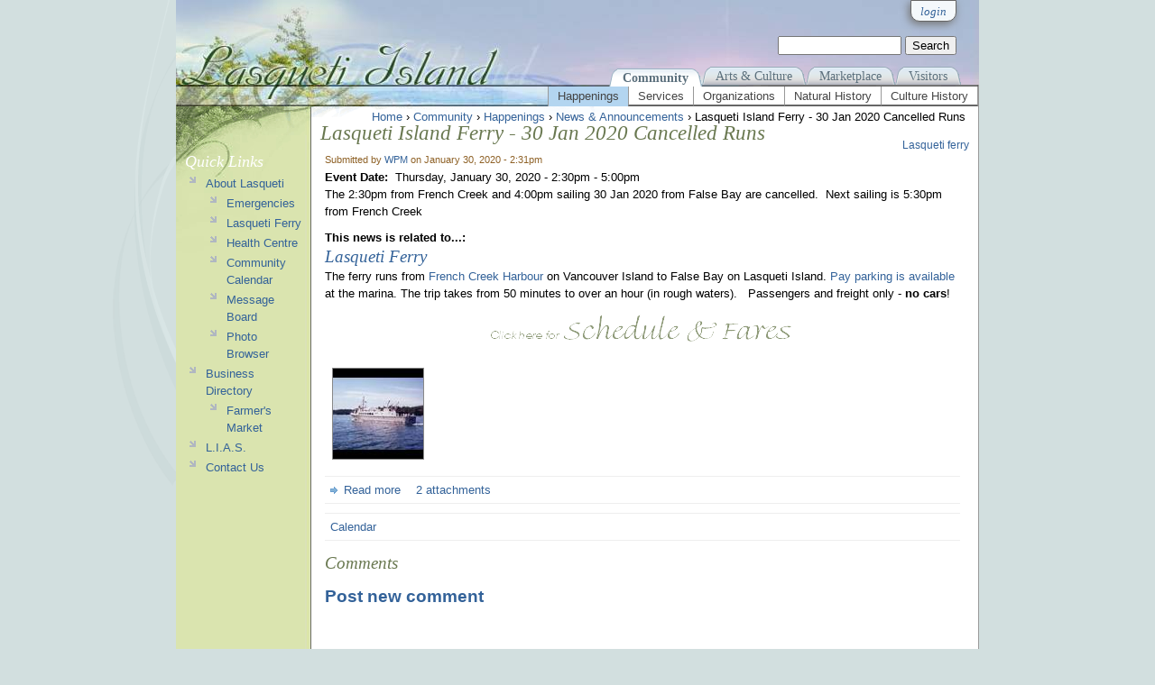

--- FILE ---
content_type: text/html; charset=utf-8
request_url: https://lasqueti.ca/node/6533
body_size: 6959
content:
<!DOCTYPE html PUBLIC "-//W3C//DTD XHTML 1.0 Strict//EN" "http://www.w3.org/TR/xhtml1/DTD/xhtml1-strict.dtd">
<html xmlns="http://www.w3.org/1999/xhtml" xml:lang="en" lang="en" dir="ltr">

<head>
<meta http-equiv="Content-Type" content="text/html; charset=utf-8" />
  <title>Lasqueti Island Ferry - 30 Jan 2020 Cancelled Runs | Lasqueti Island</title>
  <meta http-equiv="Content-Type" content="text/html; charset=utf-8" />
<link rel="shortcut icon" href="/sites/all/themes/lasqueti/favicon.ico" type="image/x-icon" />
  <link type="text/css" rel="stylesheet" media="all" href="/files/css/css_00d81c5d196d2d6b20cb14adfa83383f.css" />
<link type="text/css" rel="stylesheet" media="print" href="/files/css/css_294a7505dc532965c30932ded3b33b54.css" />
<!--[if IE]>
<link type="text/css" rel="stylesheet" media="all" href="/sites/all/themes/lasqueti/css/ie.css?H" />
<![endif]-->
<!--[if lte IE 6]>
<link type="text/css" rel="stylesheet" media="all" href="/sites/all/themes/lasqueti/css/ie6.css?H" />
<![endif]-->
  <script type="text/javascript" src="/files/js/js_0ba29a4881700be132f16146de66803b.js"></script>
<script type="text/javascript">
<!--//--><![CDATA[//><!--
jQuery.extend(Drupal.settings, { "basePath": "/", "jcarousel": { "ajaxPath": "/jcarousel/ajax/views" }, "lightbox2": { "rtl": 0, "file_path": "/(\\w\\w/)files", "default_image": "/sites/all/modules/lightbox2/images/brokenimage.jpg", "border_size": 10, "font_color": "000", "box_color": "fff", "top_position": "", "overlay_opacity": "0.8", "overlay_color": "000", "disable_close_click": 1, "resize_sequence": 0, "resize_speed": 400, "fade_in_speed": 400, "slide_down_speed": 600, "use_alt_layout": 0, "disable_resize": 0, "disable_zoom": 0, "force_show_nav": 0, "show_caption": 1, "loop_items": 0, "node_link_text": "View Image Details", "node_link_target": 0, "image_count": "Image !current of !total", "video_count": "Video !current of !total", "page_count": "Page !current of !total", "lite_press_x_close": "press \x3ca href=\"#\" onclick=\"hideLightbox(); return FALSE;\"\x3e\x3ckbd\x3ex\x3c/kbd\x3e\x3c/a\x3e to close", "download_link_text": "", "enable_login": false, "enable_contact": false, "keys_close": "c x 27", "keys_previous": "p 37", "keys_next": "n 39", "keys_zoom": "z", "keys_play_pause": "32", "display_image_size": "original", "image_node_sizes": "(\\.thumbnail)", "trigger_lightbox_classes": "", "trigger_lightbox_group_classes": "img.inline,img.ImageFrame_image,img.ImageFrame_none,img.image-img_assist_custom,img.thumbnail, img.image-thumbnail", "trigger_slideshow_classes": "", "trigger_lightframe_classes": "", "trigger_lightframe_group_classes": "", "custom_class_handler": 0, "custom_trigger_classes": "", "disable_for_gallery_lists": 1, "disable_for_acidfree_gallery_lists": true, "enable_acidfree_videos": true, "slideshow_interval": 5000, "slideshow_automatic_start": true, "slideshow_automatic_exit": true, "show_play_pause": true, "pause_on_next_click": false, "pause_on_previous_click": true, "loop_slides": false, "iframe_width": 800, "iframe_height": 400, "iframe_border": 1, "enable_video": 0 }, "spamspan": { "m": "spamspan", "u": "u", "d": "d", "h": "h", "t": "t" }, "language_mode": 0, "language_list": { "en": { "language": "en", "name": "English", "native": "English", "direction": 0, "enabled": 1, "plurals": 0, "formula": "", "domain": "", "prefix": "", "weight": 0, "javascript": "" } }, "clean_url": "1", "rows_in_reply": "3", "rows_default": "5", "always_expand_main_form": 0, "blink_new": 1, "comment_preview_required": false, "ahah": { "ajax-comments-submit": { "url": "/ajax_comments/js", "event": "click", "keypress": null, "wrapper": "comment-form-content", "selector": "#ajax-comments-submit", "effect": "ajaxCommentsSubmit", "method": "before", "progress": { "type": "1bar", "message": "Please wait..." }, "button": { "op": "Save" }, "immutable": true }, "ajax-comments-preview": { "url": "/ajax_comments/js", "event": "click", "keypress": null, "wrapper": "comment-preview", "selector": "#ajax-comments-preview", "effect": "ajaxCommentsPreview", "method": "append", "progress": { "type": "1bar", "message": "Please wait..." }, "button": { "op": "Preview" }, "immutable": true } }, "CToolsUrlIsAjaxTrusted": { "/comment/reply/6533": true, "/node/6533": true }, "AjaxLoad": { "css": [ "/modules/aggregator/aggregator.css", "/modules/book/book.css", "/modules/node/node.css", "/modules/system/defaults.css", "/modules/system/system.css", "/modules/system/system-menus.css", "/modules/user/user.css", "/sites/all/modules/cck/theme/content-module.css", "/sites/all/modules/ckeditor/ckeditor.css", "/sites/all/modules/ctools/css/ctools.css", "/sites/all/modules/date/date.css", "/sites/all/libraries/jquery.ui/themes/base/jquery-ui.css", "/sites/all/modules/date/date_popup/themes/datepicker.css", "/sites/all/modules/ed_classified/theme/classified.css", "/sites/all/modules/filefield/filefield.css", "/sites/all/modules/lightbox2/css/lightbox.css", "/sites/all/modules/panels/css/panels.css", "/modules/forum/forum.css", "/misc/farbtastic/farbtastic.css", "/sites/all/modules/calendar/calendar.css", "/sites/all/modules/views/css/views.css", "/modules/comment/comment.css", "/sites/all/modules/ajax_comments/ajax_comments.css", "/files/spamicide/topic.css", "/sites/all/themes/zen/style.css", "/sites/all/themes/lasqueti/css/layout.css", "/sites/all/themes/lasqueti/css/html-elements.css", "/sites/all/themes/lasqueti/css/page-backgrounds.css", "/sites/all/themes/lasqueti/css/pages.css", "/sites/all/themes/lasqueti/css/block-editing.css", "/sites/all/themes/lasqueti/css/blocks.css", "/sites/all/themes/lasqueti/css/navigation.css", "/sites/all/themes/lasqueti/css/panels-styles.css", "/sites/all/themes/lasqueti/css/views-styles.css", "/sites/all/themes/lasqueti/css/nodes.css", "/sites/all/themes/lasqueti/css/comments.css", "/sites/all/themes/lasqueti/css/print.css" ], "scripts": [ "/sites/all/modules/jquery_update/replace/jquery.min.js", "/misc/drupal.js", "/sites/all/modules/ajax_load/ajax_load.js", "/sites/all/modules/lightbox2/js/auto_image_handling.js", "/sites/all/modules/lightbox2/js/lightbox.js", "/sites/all/modules/panels/js/panels.js", "/sites/all/modules/spamspan/spamspan.compressed.js", "/modules/comment/comment.js", "/sites/all/modules/ajax_comments/ajax_comments.js", "/sites/all/modules/captcha/captcha.js", "/misc/textarea.js", "/sites/all/modules/jquery_update/replace/jquery.form.js", "/sites/all/modules/jquery_update/replace/ahah.js" ] } });
//--><!]]>
</script>
</head>
<body class="page not-front not-logged-in node-type-event page-node-6533 section-node one-sidebar sidebar-first">
  <div id="page-wrapper"><div id="page">
    <div id="page-inner">
      <div id="skip-link"><a href="#content">Skip to Page Content</a></div>
      <div id="header"><div id="header-inner" class="section clearfix">
          <div id="header-tools">
            <div id='account-box'>
        <div id='login-tab' class='login account-tab'>
        <span class="title"><a href="/user/login?destination=node%2F6533">login</a></span>
      <div class="login-form drop_shadow round_corners">
          <form action="/node/6533?destination=node%2F6533"  accept-charset="UTF-8" method="post" id="user-login-form">
<div><div class="form-item" id="edit-name-1-wrapper">
 <label for="edit-name-1">Username: <span class="form-required" title="This field is required.">*</span></label>
 <input type="text" maxlength="60" name="name" id="edit-name-1" size="15" value="" class="form-text required" />
</div>
<div class="form-item" id="edit-pass-wrapper">
 <label for="edit-pass">Password: <span class="form-required" title="This field is required.">*</span></label>
 <input type="password" name="pass" id="edit-pass"  maxlength="60"  size="15"  class="form-text required" />
</div>
<input type="submit" name="op" id="edit-submit-1" value="Log in"  class="form-submit" />
<div class="item-list"><ul><li class="first"><a href="/user/register" title="Create a new user account.">Create new account</a></li>
<li class="last"><a href="/user/password" title="Request new password via e-mail.">Request new password</a></li>
</ul></div><input type="hidden" name="form_build_id" id="form-1iLuko8oqXb0CpUMRe837sSRZmDU7jfucgj2W52A9Hk" value="form-1iLuko8oqXb0CpUMRe837sSRZmDU7jfucgj2W52A9Hk"  />
<input type="hidden" name="form_id" id="edit-user-login-block" value="user_login_block"  />

</div></form>
      </div>
    </div>
   
</div>
            <div id="search-box">
                <form action="/node/6533"  accept-charset="UTF-8" method="post" id="search-theme-form">
<div><div id="search" class="container-inline">
  <div class="form-item" id="edit-search-theme-form-1-wrapper">
 <label for="edit-search-theme-form-1">Search this site: </label>
 <input type="text" maxlength="128" name="search_theme_form" id="edit-search-theme-form-1" size="15" value="" title="Enter the terms you wish to search for." class="form-text" />
</div>
<input type="submit" name="op" id="edit-submit" value="Search"  class="form-submit" />
<input type="hidden" name="form_build_id" id="form-GEzXm8MZ2VuLKeGNDhjhQ4uQlGyxvck9vjq81BRa2Zc" value="form-GEzXm8MZ2VuLKeGNDhjhQ4uQlGyxvck9vjq81BRa2Zc"  />
<input type="hidden" name="form_id" id="edit-search-theme-form" value="search_theme_form"  />
</div>

</div></form>
            </div>         
          </div>  <!-- /#header-tools -->
                
          <div><a href="/" title="Home"><img class="spacer" src="/sites/all/themes/lasqueti/images/spacer.png" /></a></div>
          <div id='main-menu'>
            <ul class="links clearfix"><li class="menu-1255 active-trail first"><a href="/community" title="Community events, services, associations, ....">Community</a></li>
<li class="menu-1253"><a href="/culture" title="Arts, Crafts, Dance, Yoga, ...">Arts &amp; Culture</a></li>
<li class="menu-1251"><a href="/marketplace" title="Everything commerce from Artwork to Food, Barges to Yoga">Marketplace</a></li>
<li class="menu-2059 last"><a href="/island-info" title="">Visitors</a></li>
</ul>          </div>

        </div> <!-- /#header-inner -->

        <div id="secondary-menu-strip">
          <div id="secondary-menu" class="community">
            <ul class="menu"><li class="expanded first active-trail"><a href="/community" title="What&#039;s new and happening in the community and on our website">Happenings</a><ul class="menu"><li class="collapsed first active-trail"><a href="/news" title="Latest News and Announcements">News &amp; Announcements</a></li>
<li class="leaf"><a href="/news/calendar" title="Community Events Calendar"><span class="tab">Events Calendar</span></a></li>
<li class="leaf"><a href="/blog" title="Ramblings, Rumblings, &amp; Ruminations on just about anything.">Recent Blogs</a></li>
<li class="leaf"><a href="/forum" title="Message Board &amp; Community Discussion Forums">Discussion Forums</a></li>
<li class="leaf"><a href="/photos" title="Latest photos posted to site">Photo Gallery</a></li>
<li class="leaf last"><a href="/incidents" title="Reports of undesirable behaviour spotted in our Community">Incident Reports</a></li>
</ul></li>
<li class="expanded"><a href="/community/view/services" title="List of services by category.">Services</a><ul class="menu"><li class="leaf first"><a href="/emergency" title="Fire and Medical emergency response numbers and info">Emergency Services</a></li>
<li class="leaf"><a href="/community/view/community-services" title="Social services on Lasqueti.">Community Services</a></li>
<li class="leaf"><a href="/community/view/publications" title="Newsletters, papers, etc.">Publications</a></li>
<li class="leaf"><a href="/community/view/on-island-services" title="Businesses offering services for Lasqueti and Visitors">On-island</a></li>
<li class="leaf"><a href="/community/view/off-island-services" title="Businesses and organisations  &quot;on the other side&quot; that offer services for Lasqueti.">Off-island</a></li>
<li class="leaf last"><a href="/community/view/transportation" title="Getting around - on-island, off-island, or in-between.">Transportation</a></li>
</ul></li>
<li class="expanded"><a href="/community/view/organizations" title="Committees, Societies, Associations, Governing bodies, etc.">Organizations</a><ul class="menu"><li class="leaf first"><a href="/community/view/societies" title="Local organizations, associations, societies, and groups.">Societies &amp; Associations</a></li>
<li class="leaf"><a href="/community/view/committees" title="Advisory Commissions, Planning / Working Committees">Committees</a></li>
<li class="leaf last"><a href="/community/view/governance" title="Government agencies and services with jurisdiction on Lasqueti.">Governance</a></li>
</ul></li>
<li class="expanded"><a href="/island-info/natural-history" title="Book on aspects of Lasqueti&#039;s ecology.">Natural History</a><ul class="menu"><li class="leaf first"><a href="/eco/butterflies" title="An amazing catalogue of butterflies that visit Lasqueti ">Butterflies</a></li>
<li class="leaf last"><a href="/eco/invasive-plants" title="Spot and control introduced plants that have a negative impact on Lasqueti&#039;s native flora and fauna">Invasive Plants</a></li>
</ul></li>
<li class="expanded last"><a href="/island-info" title="Chronicles of Local History by Lasqueti Locals">Culture History</a><ul class="menu"><li class="leaf first"><a href="/archaeological-heritage" title="Past civilizations on Lasqueti">Archeaolgical Heritage</a></li>
<li class="leaf"><a href="/island-info/history" title="Settlers, fishers, loggers, draft dodgers, and back-to-the-landers... now off-gridders, one-and-all">Recent History</a></li>
<li class="leaf last"><a href="/people/Lasqueti%2BDead" title="In memory of those who&#039;s lives intersected with Lasqueti ">In memory...</a></li>
</ul></li>
</ul>          </div>
        </div>    
      </div> <!-- /#header -->


      <div id="main-wrapper"><div id="main" class="clearfix">

        <div id="content" class="column"><div id="content-inner" class="section">
        
                
            <div class="breadcrumb"><a href="/">Home</a> › <a href="/community">Community</a> › <a href="/community">Happenings</a> › <a href="/news">News &amp; Announcements</a> › Lasqueti Island Ferry - 30 Jan 2020 Cancelled Runs</div>                          <h1 class="title">Lasqueti Island Ferry - 30 Jan 2020 Cancelled Runs</h1>
                                                <div class="clearfix"></div>
                                            
            <div id="content-area">
                            <div id="node-6533" class="node node-type-event build-mode-full node-full clearfix">
  <div class="picture">
  </div>

  
  
      <div class="meta">
              <span class="submitted">
          Submitted by <a href="/user/988" title="View user profile.">WPM</a> on January 30, 2020 - 2:31pm        </span>
      
              <div class="terms terms-inline"><ul class="links inline"><li class="taxonomy_term_411 first last"><a href="/taxonomy/term/411" rel="tag" title="">Lasqueti ferry</a></li>
</ul></div>
          </div>
  
  <div class="content clearfix">
        <div class="field field-type-date field-field-date">
    <div class="field-items">
            <div class="field-item odd">
                      <div class="field-label-inline-first">
              Event Date:&nbsp;</div>
                    <span class="date-display-single">Thursday, January 30, 2020 - <span class="date-display-start">2:30pm</span><span class="date-display-separator"> - </span><span class="date-display-end">5:00pm</span></span>        </div>
        </div>
</div>
<p>The 2:30pm&nbsp;from French Creek and 4:00pm sailing 30 Jan 2020&nbsp;from False Bay are cancelled. &nbsp;Next sailing is 5:30pm from French Creek &nbsp;</p>
<div class="field field-type-nodereference field-field-page-ref">
    <div class="field-items">
            <div class="field-item odd">
                      <div class="field-label-inline-first">
              This news is related to...:&nbsp;</div>
                    <div id="node-121" class="node node-type-page-layout-b node-sticky node-teaser build-mode-teaser clearfix">
  
      <h2 class="title"><a href="/island-info/lasqueti_ferry">Lasqueti Ferry</a></h2>
  
  
      <div class="meta">
      
          </div>
  
  <div class="content clearfix">
        <p>The ferry runs from <a href="/services/frenchcreek">French Creek Harbour</a> on Vancouver Island to False Bay on Lasqueti Island. <a href="/services/parking">Pay parking is available</a> at the marina. The trip takes from 50 minutes to over an hour (in rough waters). &nbsp; Passengers and freight only - <b>no cars</b>!</p>
<p align="center"><a href="https://westernpacificmarine.com/routes/lasqueti-island/" target="_blank"><img alt="Lasqueti Island Ferry Schedules &amp; Fares" src="/files/admin/schedule_and_fares.gif" style="width: 350px; height: 40px;" /></a></p>
<div class="field field-type-filefield field-field-image">
    <div class="field-items">
            <div class="field-item odd">
                    <a href="/island-info/lasqueti_ferry" class="imagecache imagecache-Thumbnail imagecache-linked imagecache-Thumbnail_linked"><img src="https://lasqueti.ca/files/imagecache/Thumbnail/images/teasers/lasqueti_ferry.jpg" alt="" title="Lasqueti Island Ferry" width="100" height="100" class="imagecache imagecache-Thumbnail"/></a>        </div>
        </div>
</div>
  </div>

       <div class="node-links"><ul class="links inline"><li class="node_read_more first"><a href="/island-info/lasqueti_ferry" title="Read the rest of Lasqueti Ferry.">Read more</a></li>
<li class="upload_attachments last"><a href="/island-info/lasqueti_ferry#attachments" title="Read full article to view attachments.">2 attachments</a></li>
</ul></div>
  </div> <!-- /.node -->
        </div>
        </div>
</div>
  </div>

       <div class="node-links"><ul class="links inline"><li class="calendar_link first last"><a href="/news/calendar" title="View the calendar.">Calendar</a></li>
</ul></div>
  </div> <!-- /.node -->
<div id="comments" class="comment_wrapper">
      <h2 class="title">Comments</h2>
  
  <div class="box">

  <h2>Post new comment</h2>

  <div class="content"><div id="comment-preview"></div><form action="/comment/reply/6533"  accept-charset="UTF-8" method="post" id="comment-form">
<div><div class="form-item" id="edit-name-wrapper">
 <label for="edit-name">Your name: <span class="form-required" title="This field is required.">*</span></label>
 <input type="text" maxlength="60" name="name" id="edit-name" size="30" value="Anonymous" class="form-text required" />
</div>
<div class="form-item" id="edit-mail-wrapper">
 <label for="edit-mail">E-mail: <span class="form-required" title="This field is required.">*</span></label>
 <input type="text" maxlength="64" name="mail" id="edit-mail" size="30" value="" class="form-text required" />
 <div class="description">The content of this field is kept private and will not be shown publicly.</div>
</div>
<div class="form-item" id="edit-homepage-wrapper">
 <label for="edit-homepage">Homepage: </label>
 <input type="text" maxlength="255" name="homepage" id="edit-homepage" size="30" value="" class="form-text" />
</div>
<div class="form-item" id="edit-subject-wrapper">
 <label for="edit-subject">Subject: </label>
 <input type="text" maxlength="64" name="subject" id="edit-subject" size="60" value="" class="form-text" />
</div>
<div class="form-item" id="edit-comment-wrapper">
 <label for="edit-comment">Comment: <span class="form-required" title="This field is required.">*</span></label>
 <textarea cols="60" rows="15" name="comment" id="edit-comment"  class="form-textarea resizable required"></textarea>
</div>
<input type="hidden" name="pid" id="edit-pid" value=""  />
<input type="hidden" name="form_build_id" id="form-laUxtAkpHTpjZdskeub4occztdpc25oEabDnwruKBjE" value="form-laUxtAkpHTpjZdskeub4occztdpc25oEabDnwruKBjE"  />
<input type="hidden" name="form_id" id="edit-comment-form" value="comment_form"  />
<fieldset class="captcha"><legend>CAPTCHA</legend><div class="description">This question tests whether you are a human visitor, to prevent spam submissions.<br />The answer can easily be found on this site if you don't know it.<br />Don't stress - if you get it wrong, you'll get another chance, just try again :-)</div><input type="hidden" name="captcha_sid" id="edit-captcha-sid" value="14558079"  />
<input type="hidden" name="captcha_token" id="edit-captcha-token" value="f590ce395abf03fcb119f1d41b4c4761"  />
<div class="form-item" id="edit-captcha-response-wrapper">
 <label for="edit-captcha-response">Math question: <span class="form-required" title="This field is required.">*</span></label>
 <span class="field-prefix">3 + 5 = </span> <input type="text" maxlength="2" name="captcha_response" id="edit-captcha-response" size="4" value="" class="form-text required" />
 <div class="description">Solve this simple math problem and enter the result. E.g. for 1+3, enter 4.</div>
</div>
</fieldset>
<div class="edit-topic-wrapper"><div class="form-item" id="edit-topic-wrapper">
 <input type="text" maxlength="128" name="topic" id="edit-topic" size="20" value="" class="form-text" />
 <div class="description">To prevent automated spam submissions leave this field empty.</div>
</div>
</div><input type="submit" name="op" id="ajax-comments-preview" value="Preview"  class="form-submit" />
<input type="submit" name="op" id="ajax-comments-submit" value="Save"  class="form-submit" />

</div></form>
</div>
</div>
</div>
            </div>
        
            
        </div></div> <!-- /#content-inner, /#content -->
        
          <div class="region region-sidebar-first column sidebar"><div class="section">
  <div id="block-menu-menu-quick-links" class="block block-menu first last region-odd odd region-count-1 count-1">
      <h2 class="title">Quick Links</h2>
  
  <div class="content">
    <ul class="menu"><li class="expanded first"><a href="/island-info" title="About Lasqueti">About Lasqueti</a><ul class="menu"><li class="leaf first"><a href="/emergency" title="Who to call in an Emergency">Emergencies</a></li>
<li class="leaf"><a href="/island-info/lasqueti_ferry" title="Recent news items related to Lasqueti Ferry">Lasqueti Ferry</a></li>
<li class="leaf"><a href="/lastresort/jfc" title="The Judith Fisher Centre provides health services and a nursing clinic to Lasqueti">Health Centre</a></li>
<li class="leaf"><a href="/news/calendar" title="Community Events Calendar"><span class="tab">Community Calendar</span></a></li>
<li class="leaf"><a href="/forum" title="Community Discussion Forum / Message Board">Message Board</a></li>
<li class="leaf last"><a href="/photos" title="Community Photo Galleries">Photo Browser</a></li>
</ul></li>
<li class="expanded"><a href="/marketplace/directory" title="The Lasqueti Yellow Pages">Business Directory</a><ul class="menu"><li class="leaf first last"><a href="/marketplace/market/products" title="Fresh local produce and baked goods">Farmer&#039;s Market</a></li>
</ul></li>
<li class="collapsed"><a href="/services/lias" title="Lasqueti Internet Access Society">L.I.A.S.</a></li>
<li class="leaf last"><a href="/contact" title="Send a message to LIAS">Contact Us</a></li>
</ul>  </div>

  </div> <!-- /.block -->
</div></div> <!-- /.section, /.region -->

                  
          <div id="boxes-container">
                      </div>

      </div></div> <!-- /#main, /#main-wrapper -->
      <div id="page-close"> <!-- place holder for visual page closure image --> </div>
    </div> <!-- /#page-inner -->
    
    <div id="footer">
      
      <div class="credits">
        <a href="http://drupal.org">
          <img width="80" height="15" title="Powered by Drupal, an open source content management system" alt="Powered by Drupal, an open source content management system" src="/misc/powered-blue-80x15.png">
        </a>  
      </div>

      <div id="copyright"><img src="/sites/all/themes/lasqueti/images/divider.gif" />   
        <span class="copy">Copyright &copy; 2006 - 2026 Lasqueti Internet Access Society</span>
      </div><!-- /#copyright -->

    </div> <!-- /#footer -->
       
  </div></div> <!-- /#page, /#page-wrapper -->

  
</body>
</html>
